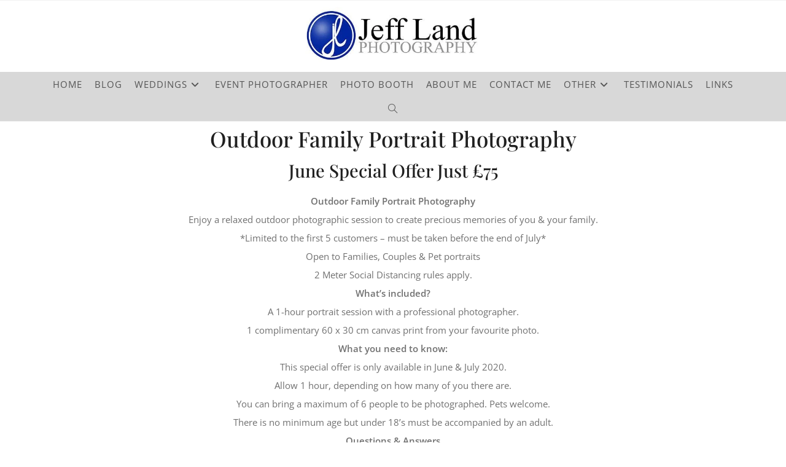

--- FILE ---
content_type: text/html; charset=UTF-8
request_url: https://jefflandphotography.co.uk/outdoor-family-portrait-photography/
body_size: 21014
content:
<!DOCTYPE html>
<html class="html" lang="en-GB" prefix="og: https://ogp.me/ns#">
<head>
	<meta charset="UTF-8">
	<link rel="profile" href="https://gmpg.org/xfn/11">

	<link rel="pingback" href="https://jefflandphotography.co.uk/xmlrpc.php">
<meta name="viewport" content="width=device-width, initial-scale=1">
<!-- Search Engine Optimization by Rank Math PRO - https://rankmath.com/ -->
<title>Fun Outdoor Family Portrait Photography Special Offer 2020</title>
<meta name="description" content="Outdoor Family Portrait Photography June 2020 Special Offer Just £25. Warwickshire Portrait Photographer based in Stratford upon Avon."/>
<meta name="robots" content="follow, index, max-snippet:-1, max-video-preview:-1, max-image-preview:large"/>
<link rel="canonical" href="https://jefflandphotography.co.uk/outdoor-family-portrait-photography/" />
<meta property="og:locale" content="en_GB" />
<meta property="og:type" content="article" />
<meta property="og:title" content="Fun Outdoor Family Portrait Photography Special Offer 2020" />
<meta property="og:description" content="Outdoor Family Portrait Photography June 2020 Special Offer Just £25. Warwickshire Portrait Photographer based in Stratford upon Avon." />
<meta property="og:url" content="https://jefflandphotography.co.uk/outdoor-family-portrait-photography/" />
<meta property="og:site_name" content="Jeff Land Photography" />
<meta property="article:publisher" content="https://www.facebook.com/JeffLandPhotography/" />
<meta property="article:tag" content="Family" />
<meta property="article:tag" content="Family Photo" />
<meta property="article:tag" content="Family Photographer" />
<meta property="article:tag" content="Family Portrait Photographer" />
<meta property="article:tag" content="outdoor" />
<meta property="article:tag" content="Outdoor Family Portrait Photography" />
<meta property="article:tag" content="Photographer" />
<meta property="article:tag" content="Portrait" />
<meta property="article:tag" content="Special Offer" />
<meta property="article:tag" content="Stratford upon Avon" />
<meta property="article:tag" content="Stratford-upon-Avon" />
<meta property="article:tag" content="Warwickshire" />
<meta property="article:tag" content="Warwickshire Family Portrait Photographer" />
<meta property="article:tag" content="Warwickshire Photographer" />
<meta property="article:section" content="blog" />
<meta property="og:updated_time" content="2024-02-04T15:26:06+00:00" />
<meta property="og:image" content="https://jefflandphotography.co.uk/wp-content/uploads/2020/06/Family-Photo.jpg" />
<meta property="og:image:secure_url" content="https://jefflandphotography.co.uk/wp-content/uploads/2020/06/Family-Photo.jpg" />
<meta property="og:image:width" content="1400" />
<meta property="og:image:height" content="1400" />
<meta property="og:image:alt" content="Outdoor Family Portrait Photography" />
<meta property="og:image:type" content="image/jpeg" />
<meta property="article:published_time" content="2020-06-12T14:02:45+01:00" />
<meta property="article:modified_time" content="2024-02-04T15:26:06+00:00" />
<meta name="twitter:card" content="summary_large_image" />
<meta name="twitter:title" content="Fun Outdoor Family Portrait Photography Special Offer 2020" />
<meta name="twitter:description" content="Outdoor Family Portrait Photography June 2020 Special Offer Just £25. Warwickshire Portrait Photographer based in Stratford upon Avon." />
<meta name="twitter:site" content="@JeffLandPhoto" />
<meta name="twitter:creator" content="@JeffLandPhoto" />
<meta name="twitter:image" content="https://jefflandphotography.co.uk/wp-content/uploads/2020/06/Family-Photo.jpg" />
<meta name="twitter:label1" content="Written by" />
<meta name="twitter:data1" content="Jeff Land" />
<meta name="twitter:label2" content="Time to read" />
<meta name="twitter:data2" content="1 minute" />
<!-- /Rank Math WordPress SEO plugin -->

<link rel='dns-prefetch' href='//www.googletagmanager.com' />
<link rel='dns-prefetch' href='//fonts.googleapis.com' />
<link rel="alternate" type="application/rss+xml" title="Jeff Land Photography &raquo; Feed" href="https://jefflandphotography.co.uk/feed/" />
<link rel="alternate" type="application/rss+xml" title="Jeff Land Photography &raquo; Comments Feed" href="https://jefflandphotography.co.uk/comments/feed/" />
<link rel="alternate" type="application/rss+xml" title="Jeff Land Photography &raquo; Outdoor Family Portrait Photography 2020 Comments Feed" href="https://jefflandphotography.co.uk/outdoor-family-portrait-photography/feed/" />
<link rel="alternate" title="oEmbed (JSON)" type="application/json+oembed" href="https://jefflandphotography.co.uk/wp-json/oembed/1.0/embed?url=https%3A%2F%2Fjefflandphotography.co.uk%2Foutdoor-family-portrait-photography%2F" />
<link rel="alternate" title="oEmbed (XML)" type="text/xml+oembed" href="https://jefflandphotography.co.uk/wp-json/oembed/1.0/embed?url=https%3A%2F%2Fjefflandphotography.co.uk%2Foutdoor-family-portrait-photography%2F&#038;format=xml" />
<style id='wp-img-auto-sizes-contain-inline-css'>
img:is([sizes=auto i],[sizes^="auto," i]){contain-intrinsic-size:3000px 1500px}
/*# sourceURL=wp-img-auto-sizes-contain-inline-css */
</style>
<style id='wp-emoji-styles-inline-css'>

	img.wp-smiley, img.emoji {
		display: inline !important;
		border: none !important;
		box-shadow: none !important;
		height: 1em !important;
		width: 1em !important;
		margin: 0 0.07em !important;
		vertical-align: -0.1em !important;
		background: none !important;
		padding: 0 !important;
	}
/*# sourceURL=wp-emoji-styles-inline-css */
</style>
<style id='classic-theme-styles-inline-css'>
/*! This file is auto-generated */
.wp-block-button__link{color:#fff;background-color:#32373c;border-radius:9999px;box-shadow:none;text-decoration:none;padding:calc(.667em + 2px) calc(1.333em + 2px);font-size:1.125em}.wp-block-file__button{background:#32373c;color:#fff;text-decoration:none}
/*# sourceURL=/wp-includes/css/classic-themes.min.css */
</style>
<style id='global-styles-inline-css'>
:root{--wp--preset--aspect-ratio--square: 1;--wp--preset--aspect-ratio--4-3: 4/3;--wp--preset--aspect-ratio--3-4: 3/4;--wp--preset--aspect-ratio--3-2: 3/2;--wp--preset--aspect-ratio--2-3: 2/3;--wp--preset--aspect-ratio--16-9: 16/9;--wp--preset--aspect-ratio--9-16: 9/16;--wp--preset--color--black: #000000;--wp--preset--color--cyan-bluish-gray: #abb8c3;--wp--preset--color--white: #ffffff;--wp--preset--color--pale-pink: #f78da7;--wp--preset--color--vivid-red: #cf2e2e;--wp--preset--color--luminous-vivid-orange: #ff6900;--wp--preset--color--luminous-vivid-amber: #fcb900;--wp--preset--color--light-green-cyan: #7bdcb5;--wp--preset--color--vivid-green-cyan: #00d084;--wp--preset--color--pale-cyan-blue: #8ed1fc;--wp--preset--color--vivid-cyan-blue: #0693e3;--wp--preset--color--vivid-purple: #9b51e0;--wp--preset--gradient--vivid-cyan-blue-to-vivid-purple: linear-gradient(135deg,rgb(6,147,227) 0%,rgb(155,81,224) 100%);--wp--preset--gradient--light-green-cyan-to-vivid-green-cyan: linear-gradient(135deg,rgb(122,220,180) 0%,rgb(0,208,130) 100%);--wp--preset--gradient--luminous-vivid-amber-to-luminous-vivid-orange: linear-gradient(135deg,rgb(252,185,0) 0%,rgb(255,105,0) 100%);--wp--preset--gradient--luminous-vivid-orange-to-vivid-red: linear-gradient(135deg,rgb(255,105,0) 0%,rgb(207,46,46) 100%);--wp--preset--gradient--very-light-gray-to-cyan-bluish-gray: linear-gradient(135deg,rgb(238,238,238) 0%,rgb(169,184,195) 100%);--wp--preset--gradient--cool-to-warm-spectrum: linear-gradient(135deg,rgb(74,234,220) 0%,rgb(151,120,209) 20%,rgb(207,42,186) 40%,rgb(238,44,130) 60%,rgb(251,105,98) 80%,rgb(254,248,76) 100%);--wp--preset--gradient--blush-light-purple: linear-gradient(135deg,rgb(255,206,236) 0%,rgb(152,150,240) 100%);--wp--preset--gradient--blush-bordeaux: linear-gradient(135deg,rgb(254,205,165) 0%,rgb(254,45,45) 50%,rgb(107,0,62) 100%);--wp--preset--gradient--luminous-dusk: linear-gradient(135deg,rgb(255,203,112) 0%,rgb(199,81,192) 50%,rgb(65,88,208) 100%);--wp--preset--gradient--pale-ocean: linear-gradient(135deg,rgb(255,245,203) 0%,rgb(182,227,212) 50%,rgb(51,167,181) 100%);--wp--preset--gradient--electric-grass: linear-gradient(135deg,rgb(202,248,128) 0%,rgb(113,206,126) 100%);--wp--preset--gradient--midnight: linear-gradient(135deg,rgb(2,3,129) 0%,rgb(40,116,252) 100%);--wp--preset--font-size--small: 13px;--wp--preset--font-size--medium: 20px;--wp--preset--font-size--large: 36px;--wp--preset--font-size--x-large: 42px;--wp--preset--spacing--20: 0.44rem;--wp--preset--spacing--30: 0.67rem;--wp--preset--spacing--40: 1rem;--wp--preset--spacing--50: 1.5rem;--wp--preset--spacing--60: 2.25rem;--wp--preset--spacing--70: 3.38rem;--wp--preset--spacing--80: 5.06rem;--wp--preset--shadow--natural: 6px 6px 9px rgba(0, 0, 0, 0.2);--wp--preset--shadow--deep: 12px 12px 50px rgba(0, 0, 0, 0.4);--wp--preset--shadow--sharp: 6px 6px 0px rgba(0, 0, 0, 0.2);--wp--preset--shadow--outlined: 6px 6px 0px -3px rgb(255, 255, 255), 6px 6px rgb(0, 0, 0);--wp--preset--shadow--crisp: 6px 6px 0px rgb(0, 0, 0);}:where(.is-layout-flex){gap: 0.5em;}:where(.is-layout-grid){gap: 0.5em;}body .is-layout-flex{display: flex;}.is-layout-flex{flex-wrap: wrap;align-items: center;}.is-layout-flex > :is(*, div){margin: 0;}body .is-layout-grid{display: grid;}.is-layout-grid > :is(*, div){margin: 0;}:where(.wp-block-columns.is-layout-flex){gap: 2em;}:where(.wp-block-columns.is-layout-grid){gap: 2em;}:where(.wp-block-post-template.is-layout-flex){gap: 1.25em;}:where(.wp-block-post-template.is-layout-grid){gap: 1.25em;}.has-black-color{color: var(--wp--preset--color--black) !important;}.has-cyan-bluish-gray-color{color: var(--wp--preset--color--cyan-bluish-gray) !important;}.has-white-color{color: var(--wp--preset--color--white) !important;}.has-pale-pink-color{color: var(--wp--preset--color--pale-pink) !important;}.has-vivid-red-color{color: var(--wp--preset--color--vivid-red) !important;}.has-luminous-vivid-orange-color{color: var(--wp--preset--color--luminous-vivid-orange) !important;}.has-luminous-vivid-amber-color{color: var(--wp--preset--color--luminous-vivid-amber) !important;}.has-light-green-cyan-color{color: var(--wp--preset--color--light-green-cyan) !important;}.has-vivid-green-cyan-color{color: var(--wp--preset--color--vivid-green-cyan) !important;}.has-pale-cyan-blue-color{color: var(--wp--preset--color--pale-cyan-blue) !important;}.has-vivid-cyan-blue-color{color: var(--wp--preset--color--vivid-cyan-blue) !important;}.has-vivid-purple-color{color: var(--wp--preset--color--vivid-purple) !important;}.has-black-background-color{background-color: var(--wp--preset--color--black) !important;}.has-cyan-bluish-gray-background-color{background-color: var(--wp--preset--color--cyan-bluish-gray) !important;}.has-white-background-color{background-color: var(--wp--preset--color--white) !important;}.has-pale-pink-background-color{background-color: var(--wp--preset--color--pale-pink) !important;}.has-vivid-red-background-color{background-color: var(--wp--preset--color--vivid-red) !important;}.has-luminous-vivid-orange-background-color{background-color: var(--wp--preset--color--luminous-vivid-orange) !important;}.has-luminous-vivid-amber-background-color{background-color: var(--wp--preset--color--luminous-vivid-amber) !important;}.has-light-green-cyan-background-color{background-color: var(--wp--preset--color--light-green-cyan) !important;}.has-vivid-green-cyan-background-color{background-color: var(--wp--preset--color--vivid-green-cyan) !important;}.has-pale-cyan-blue-background-color{background-color: var(--wp--preset--color--pale-cyan-blue) !important;}.has-vivid-cyan-blue-background-color{background-color: var(--wp--preset--color--vivid-cyan-blue) !important;}.has-vivid-purple-background-color{background-color: var(--wp--preset--color--vivid-purple) !important;}.has-black-border-color{border-color: var(--wp--preset--color--black) !important;}.has-cyan-bluish-gray-border-color{border-color: var(--wp--preset--color--cyan-bluish-gray) !important;}.has-white-border-color{border-color: var(--wp--preset--color--white) !important;}.has-pale-pink-border-color{border-color: var(--wp--preset--color--pale-pink) !important;}.has-vivid-red-border-color{border-color: var(--wp--preset--color--vivid-red) !important;}.has-luminous-vivid-orange-border-color{border-color: var(--wp--preset--color--luminous-vivid-orange) !important;}.has-luminous-vivid-amber-border-color{border-color: var(--wp--preset--color--luminous-vivid-amber) !important;}.has-light-green-cyan-border-color{border-color: var(--wp--preset--color--light-green-cyan) !important;}.has-vivid-green-cyan-border-color{border-color: var(--wp--preset--color--vivid-green-cyan) !important;}.has-pale-cyan-blue-border-color{border-color: var(--wp--preset--color--pale-cyan-blue) !important;}.has-vivid-cyan-blue-border-color{border-color: var(--wp--preset--color--vivid-cyan-blue) !important;}.has-vivid-purple-border-color{border-color: var(--wp--preset--color--vivid-purple) !important;}.has-vivid-cyan-blue-to-vivid-purple-gradient-background{background: var(--wp--preset--gradient--vivid-cyan-blue-to-vivid-purple) !important;}.has-light-green-cyan-to-vivid-green-cyan-gradient-background{background: var(--wp--preset--gradient--light-green-cyan-to-vivid-green-cyan) !important;}.has-luminous-vivid-amber-to-luminous-vivid-orange-gradient-background{background: var(--wp--preset--gradient--luminous-vivid-amber-to-luminous-vivid-orange) !important;}.has-luminous-vivid-orange-to-vivid-red-gradient-background{background: var(--wp--preset--gradient--luminous-vivid-orange-to-vivid-red) !important;}.has-very-light-gray-to-cyan-bluish-gray-gradient-background{background: var(--wp--preset--gradient--very-light-gray-to-cyan-bluish-gray) !important;}.has-cool-to-warm-spectrum-gradient-background{background: var(--wp--preset--gradient--cool-to-warm-spectrum) !important;}.has-blush-light-purple-gradient-background{background: var(--wp--preset--gradient--blush-light-purple) !important;}.has-blush-bordeaux-gradient-background{background: var(--wp--preset--gradient--blush-bordeaux) !important;}.has-luminous-dusk-gradient-background{background: var(--wp--preset--gradient--luminous-dusk) !important;}.has-pale-ocean-gradient-background{background: var(--wp--preset--gradient--pale-ocean) !important;}.has-electric-grass-gradient-background{background: var(--wp--preset--gradient--electric-grass) !important;}.has-midnight-gradient-background{background: var(--wp--preset--gradient--midnight) !important;}.has-small-font-size{font-size: var(--wp--preset--font-size--small) !important;}.has-medium-font-size{font-size: var(--wp--preset--font-size--medium) !important;}.has-large-font-size{font-size: var(--wp--preset--font-size--large) !important;}.has-x-large-font-size{font-size: var(--wp--preset--font-size--x-large) !important;}
:where(.wp-block-post-template.is-layout-flex){gap: 1.25em;}:where(.wp-block-post-template.is-layout-grid){gap: 1.25em;}
:where(.wp-block-term-template.is-layout-flex){gap: 1.25em;}:where(.wp-block-term-template.is-layout-grid){gap: 1.25em;}
:where(.wp-block-columns.is-layout-flex){gap: 2em;}:where(.wp-block-columns.is-layout-grid){gap: 2em;}
:root :where(.wp-block-pullquote){font-size: 1.5em;line-height: 1.6;}
/*# sourceURL=global-styles-inline-css */
</style>
<link rel='stylesheet' id='font-awesome-css' href='https://jefflandphotography.co.uk/wp-content/themes/oceanwp/assets/fonts/fontawesome/css/all.min.css?ver=6.7.2' media='all' />
<link rel='stylesheet' id='simple-line-icons-css' href='https://jefflandphotography.co.uk/wp-content/themes/oceanwp/assets/css/third/simple-line-icons.min.css?ver=2.4.0' media='all' />
<link rel='stylesheet' id='oceanwp-style-css' href='https://jefflandphotography.co.uk/wp-content/themes/oceanwp/assets/css/style.min.css?ver=4.1.4' media='all' />
<style id='oceanwp-style-inline-css'>
div.wpforms-container-full .wpforms-form input[type=submit]:hover,
			div.wpforms-container-full .wpforms-form input[type=submit]:focus,
			div.wpforms-container-full .wpforms-form input[type=submit]:active,
			div.wpforms-container-full .wpforms-form button[type=submit]:hover,
			div.wpforms-container-full .wpforms-form button[type=submit]:focus,
			div.wpforms-container-full .wpforms-form button[type=submit]:active,
			div.wpforms-container-full .wpforms-form .wpforms-page-button:hover,
			div.wpforms-container-full .wpforms-form .wpforms-page-button:active,
			div.wpforms-container-full .wpforms-form .wpforms-page-button:focus {
				border: none;
			}
/*# sourceURL=oceanwp-style-inline-css */
</style>
<link rel='stylesheet' id='oceanwp-google-font-playfair-display-css' href='//fonts.googleapis.com/css?family=Playfair+Display%3A100%2C200%2C300%2C400%2C500%2C600%2C700%2C800%2C900%2C100i%2C200i%2C300i%2C400i%2C500i%2C600i%2C700i%2C800i%2C900i&#038;subset=latin&#038;display=swap&#038;ver=6.9' media='all' />
<link rel='stylesheet' id='dashicons-css' href='https://jefflandphotography.co.uk/wp-includes/css/dashicons.min.css?ver=6.9' media='all' />
<link rel='stylesheet' id='elementor-frontend-css' href='https://jefflandphotography.co.uk/wp-content/plugins/elementor/assets/css/frontend.min.css?ver=3.34.2' media='all' />
<link rel='stylesheet' id='elementor-post-9500-css' href='https://jefflandphotography.co.uk/wp-content/uploads/elementor/css/post-9500.css?ver=1769048480' media='all' />
<link rel='stylesheet' id='widget-heading-css' href='https://jefflandphotography.co.uk/wp-content/plugins/elementor/assets/css/widget-heading.min.css?ver=3.34.2' media='all' />
<link rel='stylesheet' id='widget-image-css' href='https://jefflandphotography.co.uk/wp-content/plugins/elementor/assets/css/widget-image.min.css?ver=3.34.2' media='all' />
<link rel='stylesheet' id='elementor-post-12633-css' href='https://jefflandphotography.co.uk/wp-content/uploads/elementor/css/post-12633.css?ver=1769066322' media='all' />
<link rel='stylesheet' id='eael-general-css' href='https://jefflandphotography.co.uk/wp-content/plugins/essential-addons-for-elementor-lite/assets/front-end/css/view/general.min.css?ver=6.5.8' media='all' />
<link rel='stylesheet' id='elementor-gf-local-playfairdisplay-css' href='https://jefflandphotography.co.uk/wp-content/uploads/elementor/google-fonts/css/playfairdisplay.css?ver=1742228951' media='all' />
<link rel='stylesheet' id='elementor-gf-local-opensans-css' href='https://jefflandphotography.co.uk/wp-content/uploads/elementor/google-fonts/css/opensans.css?ver=1742228982' media='all' />
<script src="https://jefflandphotography.co.uk/wp-includes/js/jquery/jquery.min.js?ver=3.7.1" id="jquery-core-js"></script>
<script src="https://jefflandphotography.co.uk/wp-includes/js/jquery/jquery-migrate.min.js?ver=3.4.1" id="jquery-migrate-js"></script>

<!-- Google tag (gtag.js) snippet added by Site Kit -->
<!-- Google Analytics snippet added by Site Kit -->
<script src="https://www.googletagmanager.com/gtag/js?id=GT-M63DH3D" id="google_gtagjs-js" async></script>
<script id="google_gtagjs-js-after">
window.dataLayer = window.dataLayer || [];function gtag(){dataLayer.push(arguments);}
gtag("set","linker",{"domains":["jefflandphotography.co.uk"]});
gtag("js", new Date());
gtag("set", "developer_id.dZTNiMT", true);
gtag("config", "GT-M63DH3D");
//# sourceURL=google_gtagjs-js-after
</script>
<link rel="https://api.w.org/" href="https://jefflandphotography.co.uk/wp-json/" /><link rel="alternate" title="JSON" type="application/json" href="https://jefflandphotography.co.uk/wp-json/wp/v2/posts/12633" /><link rel="EditURI" type="application/rsd+xml" title="RSD" href="https://jefflandphotography.co.uk/xmlrpc.php?rsd" />
<meta name="generator" content="WordPress 6.9" />
<link rel='shortlink' href='https://jefflandphotography.co.uk/?p=12633' />
<style id="essential-blocks-global-styles">
            :root {
                --eb-global-primary-color: #101828;
--eb-global-secondary-color: #475467;
--eb-global-tertiary-color: #98A2B3;
--eb-global-text-color: #475467;
--eb-global-heading-color: #1D2939;
--eb-global-link-color: #444CE7;
--eb-global-background-color: #F9FAFB;
--eb-global-button-text-color: #FFFFFF;
--eb-global-button-background-color: #101828;
--eb-gradient-primary-color: linear-gradient(90deg, hsla(259, 84%, 78%, 1) 0%, hsla(206, 67%, 75%, 1) 100%);
--eb-gradient-secondary-color: linear-gradient(90deg, hsla(18, 76%, 85%, 1) 0%, hsla(203, 69%, 84%, 1) 100%);
--eb-gradient-tertiary-color: linear-gradient(90deg, hsla(248, 21%, 15%, 1) 0%, hsla(250, 14%, 61%, 1) 100%);
--eb-gradient-background-color: linear-gradient(90deg, rgb(250, 250, 250) 0%, rgb(233, 233, 233) 49%, rgb(244, 243, 243) 100%);

                --eb-tablet-breakpoint: 1024px;
--eb-mobile-breakpoint: 767px;

            }
            
            
        </style><meta name="generator" content="Site Kit by Google 1.170.0" /><meta name="generator" content="Elementor 3.34.2; features: e_font_icon_svg, additional_custom_breakpoints; settings: css_print_method-external, google_font-enabled, font_display-auto">

<!-- Schema & Structured Data For WP v1.54.2 - -->
<script type="application/ld+json" class="saswp-schema-markup-output">
[{"@context":"https:\/\/schema.org\/","@graph":[{"@context":"https:\/\/schema.org\/","@type":"SiteNavigationElement","@id":"https:\/\/jefflandphotography.co.uk\/#home","name":"Home","url":"https:\/\/jefflandphotography.co.uk\/"},{"@context":"https:\/\/schema.org\/","@type":"SiteNavigationElement","@id":"https:\/\/jefflandphotography.co.uk\/#blog","name":"Blog","url":"https:\/\/jefflandphotography.co.uk\/blog\/"},{"@context":"https:\/\/schema.org\/","@type":"SiteNavigationElement","@id":"https:\/\/jefflandphotography.co.uk\/#wedding-photography-faqs","name":"Wedding Photography FAQ\u2019s","url":"https:\/\/jefflandphotography.co.uk\/wedding-photography-faq\/"},{"@context":"https:\/\/schema.org\/","@type":"SiteNavigationElement","@id":"https:\/\/jefflandphotography.co.uk\/#wedding-prices","name":"Wedding Prices","url":"https:\/\/jefflandphotography.co.uk\/prices\/"},{"@context":"https:\/\/schema.org\/","@type":"SiteNavigationElement","@id":"https:\/\/jefflandphotography.co.uk\/#wedding-albums","name":"Wedding Albums","url":"https:\/\/jefflandphotography.co.uk\/wedding-albums\/"},{"@context":"https:\/\/schema.org\/","@type":"SiteNavigationElement","@id":"https:\/\/jefflandphotography.co.uk\/#wedding-and-event-venues","name":"Wedding and Event Venues","url":"https:\/\/jefflandphotography.co.uk\/wedding-and-event-venues\/"},{"@context":"https:\/\/schema.org\/","@type":"SiteNavigationElement","@id":"https:\/\/jefflandphotography.co.uk\/#wedding-photography-portfolio","name":"Wedding Photography Portfolio","url":"https:\/\/jefflandphotography.co.uk\/wedding-photography-portfolio\/"},{"@context":"https:\/\/schema.org\/","@type":"SiteNavigationElement","@id":"https:\/\/jefflandphotography.co.uk\/#stratford-upon-avon-wedding-photographer","name":"Stratford upon Avon Wedding Photographer","url":"https:\/\/jefflandphotography.co.uk\/stratford-upon-avon-wedding-photographer\/"},{"@context":"https:\/\/schema.org\/","@type":"SiteNavigationElement","@id":"https:\/\/jefflandphotography.co.uk\/#warwickshire-wedding-photographer","name":"Warwickshire Wedding Photographer","url":"https:\/\/jefflandphotography.co.uk\/warwickshire-wedding-photographer\/"},{"@context":"https:\/\/schema.org\/","@type":"SiteNavigationElement","@id":"https:\/\/jefflandphotography.co.uk\/#pre-wedding-shoot","name":"Pre-Wedding Shoot","url":"https:\/\/jefflandphotography.co.uk\/pre-wedding-shoot\/"},{"@context":"https:\/\/schema.org\/","@type":"SiteNavigationElement","@id":"https:\/\/jefflandphotography.co.uk\/#alveston-manor-photo-gallery","name":"Alveston Manor Photo Gallery","url":"https:\/\/jefflandphotography.co.uk\/alveston-manor-photo-gallery\/"},{"@context":"https:\/\/schema.org\/","@type":"SiteNavigationElement","@id":"https:\/\/jefflandphotography.co.uk\/#billesley-manor-photo-gallery","name":"Billesley Manor Photo Gallery","url":"https:\/\/jefflandphotography.co.uk\/billesley-manor-photo-gallery\/"},{"@context":"https:\/\/schema.org\/","@type":"SiteNavigationElement","@id":"https:\/\/jefflandphotography.co.uk\/#ettington-park-photo-gallery","name":"Ettington Park Photo Gallery","url":"https:\/\/jefflandphotography.co.uk\/ettington-park-photo-gallery\/"},{"@context":"https:\/\/schema.org\/","@type":"SiteNavigationElement","@id":"https:\/\/jefflandphotography.co.uk\/#walton-hall-photo-gallery","name":"Walton Hall Photo Gallery","url":"https:\/\/jefflandphotography.co.uk\/walton-hall-photo-gallery\/"},{"@context":"https:\/\/schema.org\/","@type":"SiteNavigationElement","@id":"https:\/\/jefflandphotography.co.uk\/#welcombe-hotel-photo-gallery","name":"Welcombe Hotel Photo Gallery","url":"https:\/\/jefflandphotography.co.uk\/welcombe-hotel-photo-gallery\/"},{"@context":"https:\/\/schema.org\/","@type":"SiteNavigationElement","@id":"https:\/\/jefflandphotography.co.uk\/#wootton-park-photo-gallery","name":"Wootton Park Photo Gallery","url":"https:\/\/jefflandphotography.co.uk\/wootton-park-photo-gallery\/"},{"@context":"https:\/\/schema.org\/","@type":"SiteNavigationElement","@id":"https:\/\/jefflandphotography.co.uk\/#event-photographer","name":"Event Photographer","url":"https:\/\/jefflandphotography.co.uk\/event-photographer\/"},{"@context":"https:\/\/schema.org\/","@type":"SiteNavigationElement","@id":"https:\/\/jefflandphotography.co.uk\/#photo-booth","name":"Photo Booth","url":"https:\/\/jefflandphotography.co.uk\/photo-booth\/"},{"@context":"https:\/\/schema.org\/","@type":"SiteNavigationElement","@id":"https:\/\/jefflandphotography.co.uk\/#about-me","name":"About Me","url":"https:\/\/jefflandphotography.co.uk\/about-me\/"},{"@context":"https:\/\/schema.org\/","@type":"SiteNavigationElement","@id":"https:\/\/jefflandphotography.co.uk\/#contact-me","name":"Contact Me","url":"https:\/\/jefflandphotography.co.uk\/contact-me\/"},{"@context":"https:\/\/schema.org\/","@type":"SiteNavigationElement","@id":"https:\/\/jefflandphotography.co.uk\/#client-galleries","name":"Client Galleries","url":"https:\/\/www.photowarwickshire.co.uk\/"},{"@context":"https:\/\/schema.org\/","@type":"SiteNavigationElement","@id":"https:\/\/jefflandphotography.co.uk\/#business-portrait-photographer","name":"Business Portrait Photographer","url":"https:\/\/jefflandphotography.co.uk\/business-portrait-photographer\/"},{"@context":"https:\/\/schema.org\/","@type":"SiteNavigationElement","@id":"https:\/\/jefflandphotography.co.uk\/#family-portrait-photographer","name":"Family Portrait Photographer","url":"https:\/\/jefflandphotography.co.uk\/family-portrait-photographer\/"},{"@context":"https:\/\/schema.org\/","@type":"SiteNavigationElement","@id":"https:\/\/jefflandphotography.co.uk\/#portrait-gallery","name":"Portrait Gallery","url":"https:\/\/jefflandphotography.co.uk\/portrait-gallery\/"},{"@context":"https:\/\/schema.org\/","@type":"SiteNavigationElement","@id":"https:\/\/jefflandphotography.co.uk\/#product-photographer-stratford-upon-avon","name":"Product Photographer Stratford upon Avon","url":"https:\/\/jefflandphotography.co.uk\/product-photographer\/"},{"@context":"https:\/\/schema.org\/","@type":"SiteNavigationElement","@id":"https:\/\/jefflandphotography.co.uk\/#dog-portrait-photographer","name":"Dog Portrait Photographer","url":"https:\/\/jefflandphotography.co.uk\/dog-portrait-photographer\/"},{"@context":"https:\/\/schema.org\/","@type":"SiteNavigationElement","@id":"https:\/\/jefflandphotography.co.uk\/#classic-car-photographer-stratford-upon-avon","name":"Classic Car Photographer Stratford upon Avon","url":"https:\/\/jefflandphotography.co.uk\/classic-car-photographer\/"},{"@context":"https:\/\/schema.org\/","@type":"SiteNavigationElement","@id":"https:\/\/jefflandphotography.co.uk\/#terms-and-conditions","name":"Terms and Conditions","url":"https:\/\/jefflandphotography.co.uk\/terms-and-conditions\/"},{"@context":"https:\/\/schema.org\/","@type":"SiteNavigationElement","@id":"https:\/\/jefflandphotography.co.uk\/#privacy-policy","name":"Privacy Policy","url":"https:\/\/jefflandphotography.co.uk\/privacy-policy\/"},{"@context":"https:\/\/schema.org\/","@type":"SiteNavigationElement","@id":"https:\/\/jefflandphotography.co.uk\/#testimonials","name":"Testimonials","url":"https:\/\/jefflandphotography.co.uk\/testimonials\/"},{"@context":"https:\/\/schema.org\/","@type":"SiteNavigationElement","@id":"https:\/\/jefflandphotography.co.uk\/#links","name":"Links","url":"https:\/\/jefflandphotography.co.uk\/links-wedding-suppliers\/"}]},

{"@context":"https:\/\/schema.org\/","@type":"BreadcrumbList","@id":"https:\/\/jefflandphotography.co.uk\/outdoor-family-portrait-photography\/#breadcrumb","itemListElement":[{"@type":"ListItem","position":1,"item":{"@id":"https:\/\/jefflandphotography.co.uk","name":"Jeff Land Photography"}},{"@type":"ListItem","position":2,"item":{"@id":"https:\/\/jefflandphotography.co.uk\/category\/blog\/","name":"blog"}},{"@type":"ListItem","position":3,"item":{"@id":"https:\/\/jefflandphotography.co.uk\/outdoor-family-portrait-photography\/","name":"Fun Outdoor Family Portrait Photography Special Offer 2020"}}]}]
</script>

			<style>
				.e-con.e-parent:nth-of-type(n+4):not(.e-lazyloaded):not(.e-no-lazyload),
				.e-con.e-parent:nth-of-type(n+4):not(.e-lazyloaded):not(.e-no-lazyload) * {
					background-image: none !important;
				}
				@media screen and (max-height: 1024px) {
					.e-con.e-parent:nth-of-type(n+3):not(.e-lazyloaded):not(.e-no-lazyload),
					.e-con.e-parent:nth-of-type(n+3):not(.e-lazyloaded):not(.e-no-lazyload) * {
						background-image: none !important;
					}
				}
				@media screen and (max-height: 640px) {
					.e-con.e-parent:nth-of-type(n+2):not(.e-lazyloaded):not(.e-no-lazyload),
					.e-con.e-parent:nth-of-type(n+2):not(.e-lazyloaded):not(.e-no-lazyload) * {
						background-image: none !important;
					}
				}
			</style>
			<link rel="icon" href="https://jefflandphotography.co.uk/wp-content/uploads/2016/01/cropped-512px-1-32x32.jpg" sizes="32x32" />
<link rel="icon" href="https://jefflandphotography.co.uk/wp-content/uploads/2016/01/cropped-512px-1-192x192.jpg" sizes="192x192" />
<link rel="apple-touch-icon" href="https://jefflandphotography.co.uk/wp-content/uploads/2016/01/cropped-512px-1-180x180.jpg" />
<meta name="msapplication-TileImage" content="https://jefflandphotography.co.uk/wp-content/uploads/2016/01/cropped-512px-1-270x270.jpg" />
<!-- OceanWP CSS -->
<style type="text/css">
/* Colors */body .theme-button,body input[type="submit"],body button[type="submit"],body button,body .button,body div.wpforms-container-full .wpforms-form input[type=submit],body div.wpforms-container-full .wpforms-form button[type=submit],body div.wpforms-container-full .wpforms-form .wpforms-page-button,.woocommerce-cart .wp-element-button,.woocommerce-checkout .wp-element-button,.wp-block-button__link{border-color:#ffffff}body .theme-button:hover,body input[type="submit"]:hover,body button[type="submit"]:hover,body button:hover,body .button:hover,body div.wpforms-container-full .wpforms-form input[type=submit]:hover,body div.wpforms-container-full .wpforms-form input[type=submit]:active,body div.wpforms-container-full .wpforms-form button[type=submit]:hover,body div.wpforms-container-full .wpforms-form button[type=submit]:active,body div.wpforms-container-full .wpforms-form .wpforms-page-button:hover,body div.wpforms-container-full .wpforms-form .wpforms-page-button:active,.woocommerce-cart .wp-element-button:hover,.woocommerce-checkout .wp-element-button:hover,.wp-block-button__link:hover{border-color:#ffffff}/* OceanWP Style Settings CSS */.theme-button,input[type="submit"],button[type="submit"],button,.button,body div.wpforms-container-full .wpforms-form input[type=submit],body div.wpforms-container-full .wpforms-form button[type=submit],body div.wpforms-container-full .wpforms-form .wpforms-page-button{border-style:solid}.theme-button,input[type="submit"],button[type="submit"],button,.button,body div.wpforms-container-full .wpforms-form input[type=submit],body div.wpforms-container-full .wpforms-form button[type=submit],body div.wpforms-container-full .wpforms-form .wpforms-page-button{border-width:1px}form input[type="text"],form input[type="password"],form input[type="email"],form input[type="url"],form input[type="date"],form input[type="month"],form input[type="time"],form input[type="datetime"],form input[type="datetime-local"],form input[type="week"],form input[type="number"],form input[type="search"],form input[type="tel"],form input[type="color"],form select,form textarea,.woocommerce .woocommerce-checkout .select2-container--default .select2-selection--single{border-style:solid}body div.wpforms-container-full .wpforms-form input[type=date],body div.wpforms-container-full .wpforms-form input[type=datetime],body div.wpforms-container-full .wpforms-form input[type=datetime-local],body div.wpforms-container-full .wpforms-form input[type=email],body div.wpforms-container-full .wpforms-form input[type=month],body div.wpforms-container-full .wpforms-form input[type=number],body div.wpforms-container-full .wpforms-form input[type=password],body div.wpforms-container-full .wpforms-form input[type=range],body div.wpforms-container-full .wpforms-form input[type=search],body div.wpforms-container-full .wpforms-form input[type=tel],body div.wpforms-container-full .wpforms-form input[type=text],body div.wpforms-container-full .wpforms-form input[type=time],body div.wpforms-container-full .wpforms-form input[type=url],body div.wpforms-container-full .wpforms-form input[type=week],body div.wpforms-container-full .wpforms-form select,body div.wpforms-container-full .wpforms-form textarea{border-style:solid}form input[type="text"],form input[type="password"],form input[type="email"],form input[type="url"],form input[type="date"],form input[type="month"],form input[type="time"],form input[type="datetime"],form input[type="datetime-local"],form input[type="week"],form input[type="number"],form input[type="search"],form input[type="tel"],form input[type="color"],form select,form textarea{border-radius:3px}body div.wpforms-container-full .wpforms-form input[type=date],body div.wpforms-container-full .wpforms-form input[type=datetime],body div.wpforms-container-full .wpforms-form input[type=datetime-local],body div.wpforms-container-full .wpforms-form input[type=email],body div.wpforms-container-full .wpforms-form input[type=month],body div.wpforms-container-full .wpforms-form input[type=number],body div.wpforms-container-full .wpforms-form input[type=password],body div.wpforms-container-full .wpforms-form input[type=range],body div.wpforms-container-full .wpforms-form input[type=search],body div.wpforms-container-full .wpforms-form input[type=tel],body div.wpforms-container-full .wpforms-form input[type=text],body div.wpforms-container-full .wpforms-form input[type=time],body div.wpforms-container-full .wpforms-form input[type=url],body div.wpforms-container-full .wpforms-form input[type=week],body div.wpforms-container-full .wpforms-form select,body div.wpforms-container-full .wpforms-form textarea{border-radius:3px}#main #content-wrap,.separate-layout #main #content-wrap{padding-top:0;padding-bottom:0}.page-header,.has-transparent-header .page-header{padding:0}/* Header */#site-header.medium-header .top-header-wrap{padding:10px 0 15px 0}#site-header.medium-header #site-navigation-wrap .dropdown-menu >li >a,#site-header.medium-header .oceanwp-mobile-menu-icon a{line-height:40px}#site-header.medium-header #site-navigation-wrap .dropdown-menu >li >a{padding:0 10px 0 10px}#site-header.medium-header #site-navigation-wrap,#site-header.medium-header .oceanwp-mobile-menu-icon,.is-sticky #site-header.medium-header.is-transparent #site-navigation-wrap,.is-sticky #site-header.medium-header.is-transparent .oceanwp-mobile-menu-icon,#site-header.medium-header.is-transparent .is-sticky #site-navigation-wrap,#site-header.medium-header.is-transparent .is-sticky .oceanwp-mobile-menu-icon{background-color:#d8d8d8}#site-header.has-header-media .overlay-header-media{background-color:rgba(0,0,0,0.5)}#site-logo #site-logo-inner a img,#site-header.center-header #site-navigation-wrap .middle-site-logo a img{max-width:300px}@media (max-width:480px){#site-logo #site-logo-inner a img,#site-header.center-header #site-navigation-wrap .middle-site-logo a img{max-width:284px}}#site-navigation-wrap .dropdown-menu >li >a{padding:0 10px}/* Topbar */#top-bar{padding:0}#top-bar-social li a{font-size:35px}@media (max-width:768px){#top-bar-social li a{font-size:35px}}@media (max-width:480px){#top-bar-social li a{font-size:30px}}#top-bar-social li a{padding:0 10px 0 10px}#top-bar-social li a:hover{color:#1e73be!important}#top-bar-social li a:hover .owp-icon use{stroke:#1e73be!important}/* Blog CSS */.single-post.content-max-width #wrap .thumbnail,.single-post.content-max-width #wrap .wp-block-buttons,.single-post.content-max-width #wrap .wp-block-verse,.single-post.content-max-width #wrap .entry-header,.single-post.content-max-width #wrap ul.meta,.single-post.content-max-width #wrap .entry-content p,.single-post.content-max-width #wrap .entry-content h1,.single-post.content-max-width #wrap .entry-content h2,.single-post.content-max-width #wrap .entry-content h3,.single-post.content-max-width #wrap .entry-content h4,.single-post.content-max-width #wrap .entry-content h5,.single-post.content-max-width #wrap .entry-content h6,.single-post.content-max-width #wrap .wp-block-image,.single-post.content-max-width #wrap .wp-block-gallery,.single-post.content-max-width #wrap .wp-block-video,.single-post.content-max-width #wrap .wp-block-quote,.single-post.content-max-width #wrap .wp-block-text-columns,.single-post.content-max-width #wrap .wp-block-code,.single-post.content-max-width #wrap .entry-content ul,.single-post.content-max-width #wrap .entry-content ol,.single-post.content-max-width #wrap .wp-block-cover-text,.single-post.content-max-width #wrap .wp-block-cover,.single-post.content-max-width #wrap .wp-block-columns,.single-post.content-max-width #wrap .post-tags,.single-post.content-max-width #wrap .comments-area,.single-post.content-max-width #wrap .wp-block-embed,#wrap .wp-block-separator.is-style-wide:not(.size-full){max-width:1200px}.single-post.content-max-width #wrap .wp-block-image.alignleft,.single-post.content-max-width #wrap .wp-block-image.alignright{max-width:600px}.single-post.content-max-width #wrap .wp-block-image.alignleft{margin-left:calc( 50% - 600px)}.single-post.content-max-width #wrap .wp-block-image.alignright{margin-right:calc( 50% - 600px)}.single-post.content-max-width #wrap .wp-block-embed,.single-post.content-max-width #wrap .wp-block-verse{margin-left:auto;margin-right:auto}.ocean-single-post-header ul.meta-item li a:hover{color:#333333}/* Footer Widgets */#footer-widgets{padding:0}/* Typography */body{font-family:'Playfair Display';font-size:15px;line-height:2}@media screen and (max-width:768px){body{line-height:2}}@media screen and (max-width:480px){body{line-height:2}}h1,h2,h3,h4,h5,h6,.theme-heading,.widget-title,.oceanwp-widget-recent-posts-title,.comment-reply-title,.entry-title,.sidebar-box .widget-title{font-family:'Playfair Display';line-height:1.4}h1{font-size:35px;line-height:1.4;font-weight:600;text-transform:capitalize}h2{font-size:30px;line-height:1.4;font-weight:600;text-transform:uppercase}h3{font-size:25px;line-height:1.4;font-weight:600;text-transform:capitalize}h4{font-size:20px;line-height:1.4;font-weight:600}h5{font-size:14px;line-height:1.4}h6{font-size:15px;line-height:1.4}.page-header .page-header-title,.page-header.background-image-page-header .page-header-title{font-size:32px;line-height:1.4}.page-header .page-subheading{font-size:15px;line-height:1.8}.site-breadcrumbs,.site-breadcrumbs a{font-size:14px;line-height:1.4}#top-bar-content,#top-bar-social-alt{font-size:15px;line-height:1.8}#site-logo a.site-logo-text{font-size:24px;line-height:1.8}#site-navigation-wrap .dropdown-menu >li >a,#site-header.full_screen-header .fs-dropdown-menu >li >a,#site-header.top-header #site-navigation-wrap .dropdown-menu >li >a,#site-header.center-header #site-navigation-wrap .dropdown-menu >li >a,#site-header.medium-header #site-navigation-wrap .dropdown-menu >li >a,.oceanwp-mobile-menu-icon a{font-size:15px}.dropdown-menu ul li a.menu-link,#site-header.full_screen-header .fs-dropdown-menu ul.sub-menu li a{font-size:14px;line-height:1.2;letter-spacing:.6px}.sidr-class-dropdown-menu li a,a.sidr-class-toggle-sidr-close,#mobile-dropdown ul li a,body #mobile-fullscreen ul li a{font-size:15px;line-height:1.8}.blog-entry.post .blog-entry-header .entry-title a{font-family:'Playfair Display';font-size:24px;line-height:1.4}.ocean-single-post-header .single-post-title{font-size:34px;line-height:1.4;letter-spacing:.6px}.ocean-single-post-header ul.meta-item li,.ocean-single-post-header ul.meta-item li a{font-size:13px;line-height:1.4;letter-spacing:.6px}.ocean-single-post-header .post-author-name,.ocean-single-post-header .post-author-name a{font-size:14px;line-height:1.4;letter-spacing:.6px}.ocean-single-post-header .post-author-description{font-size:12px;line-height:1.4;letter-spacing:.6px}.single-post .entry-title{font-family:'Playfair Display';line-height:1.4;letter-spacing:.6px}.single-post ul.meta li,.single-post ul.meta li a{font-size:14px;line-height:1.4;letter-spacing:.6px}.sidebar-box .widget-title,.sidebar-box.widget_block .wp-block-heading{font-size:14px;line-height:1;letter-spacing:1px}#footer-widgets .footer-box .widget-title{font-size:14px;line-height:1;letter-spacing:1px}#footer-bottom #copyright{font-size:15px;line-height:1}#footer-bottom #footer-bottom-menu{font-size:14px;line-height:1}.woocommerce-store-notice.demo_store{line-height:2;letter-spacing:1.5px}.demo_store .woocommerce-store-notice__dismiss-link{line-height:2;letter-spacing:1.5px}.woocommerce ul.products li.product li.title h2,.woocommerce ul.products li.product li.title a{font-size:14px;line-height:1.5}.woocommerce ul.products li.product li.category,.woocommerce ul.products li.product li.category a{font-size:12px;line-height:1}.woocommerce ul.products li.product .price{font-size:18px;line-height:1}.woocommerce ul.products li.product .button,.woocommerce ul.products li.product .product-inner .added_to_cart{font-size:12px;line-height:1.5;letter-spacing:1px}.woocommerce ul.products li.owp-woo-cond-notice span,.woocommerce ul.products li.owp-woo-cond-notice a{font-size:16px;line-height:1;letter-spacing:1px;font-weight:600;text-transform:capitalize}.woocommerce div.product .product_title{font-size:24px;line-height:1.4;letter-spacing:.6px}.woocommerce div.product p.price{font-size:36px;line-height:1}.woocommerce .owp-btn-normal .summary form button.button,.woocommerce .owp-btn-big .summary form button.button,.woocommerce .owp-btn-very-big .summary form button.button{font-size:12px;line-height:1.5;letter-spacing:1px;text-transform:uppercase}.woocommerce div.owp-woo-single-cond-notice span,.woocommerce div.owp-woo-single-cond-notice a{font-size:18px;line-height:2;letter-spacing:1.5px;font-weight:600;text-transform:capitalize}
</style></head>

<body class="wp-singular post-template-default single single-post postid-12633 single-format-standard wp-custom-logo wp-embed-responsive wp-theme-oceanwp oceanwp-theme dropdown-mobile medium-header-style default-breakpoint content-full-width content-max-width post-in-category-blog has-topbar page-header-disabled has-breadcrumbs has-blog-grid pagination-center elementor-default elementor-template-full-width elementor-kit-9500 elementor-page elementor-page-12633"  >

	
	
	<div id="outer-wrap" class="site clr">

		<a class="skip-link screen-reader-text" href="#main">Skip to content</a>

		
		<div id="wrap" class="clr">

			

<div id="top-bar-wrap" class="clr">

	<div id="top-bar" class="clr container has-no-content">

		
		<div id="top-bar-inner" class="clr">

			
		</div><!-- #top-bar-inner -->

		
	</div><!-- #top-bar -->

</div><!-- #top-bar-wrap -->


			
<header id="site-header" class="medium-header hidden-menu effect-six clr" data-height="65"   role="banner">

	
		

<div id="site-header-inner" class="clr">

	
		<div class="top-header-wrap clr">
			<div class="container clr">
				<div class="top-header-inner clr">

					
						<div class="top-col clr col-1 logo-col">

							

<div id="site-logo" class="clr"   >

	
	<div id="site-logo-inner" class="clr">

		<a href="https://jefflandphotography.co.uk/" class="custom-logo-link" rel="home"><img fetchpriority="high" width="500" height="152" src="https://jefflandphotography.co.uk/wp-content/uploads/2018/03/cropped-Jeff-Land-Photography-500-3.jpg" class="custom-logo" alt="Jeff Land Photography" decoding="async" srcset="https://jefflandphotography.co.uk/wp-content/uploads/2018/03/cropped-Jeff-Land-Photography-500-3.jpg 500w, https://jefflandphotography.co.uk/wp-content/uploads/2018/03/cropped-Jeff-Land-Photography-500-3-300x91.jpg 300w, https://jefflandphotography.co.uk/wp-content/uploads/2018/03/cropped-Jeff-Land-Photography-500-3-150x46.jpg 150w" sizes="(max-width: 500px) 100vw, 500px" /></a>
	</div><!-- #site-logo-inner -->

	
	
</div><!-- #site-logo -->


						</div>

						
				</div>
			</div>
		</div>

		
	<div class="bottom-header-wrap clr">

					<div id="site-navigation-wrap" class="clr center-menu">
			
			
							<div class="container clr">
				
			<nav id="site-navigation" class="navigation main-navigation clr"   role="navigation" >

				<ul id="menu-menu" class="main-menu dropdown-menu sf-menu"><li id="menu-item-1499" class="menu-item menu-item-type-custom menu-item-object-custom menu-item-home menu-item-1499"><a href="https://jefflandphotography.co.uk/" class="menu-link"><span class="text-wrap">Home</span></a></li><li id="menu-item-46737" class="menu-item menu-item-type-post_type menu-item-object-page current_page_parent menu-item-46737"><a href="https://jefflandphotography.co.uk/blog/" class="menu-link"><span class="text-wrap">Blog</span></a></li><li id="menu-item-6735" class="menu-item menu-item-type-custom menu-item-object-custom menu-item-has-children dropdown menu-item-6735"><a href="#" class="menu-link"><span class="text-wrap">Weddings<i class="nav-arrow fa fa-angle-down" aria-hidden="true" role="img"></i></span></a>
<ul class="sub-menu">
	<li id="menu-item-6697" class="menu-item menu-item-type-post_type menu-item-object-page menu-item-6697"><a href="https://jefflandphotography.co.uk/wedding-photography-faq/" class="menu-link"><span class="text-wrap">Wedding Photography FAQ’s</span></a></li>	<li id="menu-item-2324" class="menu-item menu-item-type-post_type menu-item-object-page menu-item-2324"><a href="https://jefflandphotography.co.uk/prices/" class="menu-link"><span class="text-wrap">Wedding Prices</span></a></li>	<li id="menu-item-6716" class="menu-item menu-item-type-post_type menu-item-object-page menu-item-6716"><a href="https://jefflandphotography.co.uk/wedding-albums/" class="menu-link"><span class="text-wrap">Wedding Albums</span></a></li>	<li id="menu-item-6701" class="menu-item menu-item-type-post_type menu-item-object-page menu-item-6701"><a href="https://jefflandphotography.co.uk/wedding-and-event-venues/" class="menu-link"><span class="text-wrap">Wedding and Event Venues</span></a></li>	<li id="menu-item-46573" class="menu-item menu-item-type-post_type menu-item-object-page menu-item-46573"><a href="https://jefflandphotography.co.uk/wedding-photography-portfolio/" class="menu-link"><span class="text-wrap">Wedding Photography Portfolio</span></a></li>	<li id="menu-item-50132" class="menu-item menu-item-type-post_type menu-item-object-page menu-item-50132"><a href="https://jefflandphotography.co.uk/stratford-upon-avon-wedding-photographer/" class="menu-link"><span class="text-wrap">Stratford upon Avon Wedding Photographer</span></a></li>	<li id="menu-item-50605" class="menu-item menu-item-type-post_type menu-item-object-page menu-item-50605"><a href="https://jefflandphotography.co.uk/warwickshire-wedding-photographer/" class="menu-link"><span class="text-wrap">Warwickshire Wedding Photographer</span></a></li>	<li id="menu-item-14142" class="menu-item menu-item-type-post_type menu-item-object-page menu-item-14142"><a href="https://jefflandphotography.co.uk/pre-wedding-shoot/" class="menu-link"><span class="text-wrap">Pre-Wedding Shoot</span></a></li>	<li id="menu-item-10755" class="menu-item menu-item-type-post_type menu-item-object-page menu-item-10755"><a href="https://jefflandphotography.co.uk/alveston-manor-photo-gallery/" class="menu-link"><span class="text-wrap">Alveston Manor Photo Gallery</span></a></li>	<li id="menu-item-10735" class="menu-item menu-item-type-post_type menu-item-object-page menu-item-10735"><a href="https://jefflandphotography.co.uk/billesley-manor-photo-gallery/" class="menu-link"><span class="text-wrap">Billesley Manor Photo Gallery</span></a></li>	<li id="menu-item-10725" class="menu-item menu-item-type-post_type menu-item-object-page menu-item-10725"><a href="https://jefflandphotography.co.uk/ettington-park-photo-gallery/" class="menu-link"><span class="text-wrap">Ettington Park Photo Gallery</span></a></li>	<li id="menu-item-10758" class="menu-item menu-item-type-post_type menu-item-object-page menu-item-10758"><a href="https://jefflandphotography.co.uk/walton-hall-photo-gallery/" class="menu-link"><span class="text-wrap">Walton Hall Photo Gallery</span></a></li>	<li id="menu-item-10746" class="menu-item menu-item-type-post_type menu-item-object-page menu-item-10746"><a href="https://jefflandphotography.co.uk/welcombe-hotel-photo-gallery/" class="menu-link"><span class="text-wrap">Welcombe Hotel Photo Gallery</span></a></li>	<li id="menu-item-43488" class="menu-item menu-item-type-post_type menu-item-object-page menu-item-43488"><a href="https://jefflandphotography.co.uk/wootton-park-photo-gallery/" class="menu-link"><span class="text-wrap">Wootton Park Photo Gallery</span></a></li></ul>
</li><li id="menu-item-2529" class="menu-item menu-item-type-post_type menu-item-object-page menu-item-2529"><a title="Event Photographer" href="https://jefflandphotography.co.uk/event-photographer/" class="menu-link"><span class="text-wrap">Event Photographer</span></a></li><li id="menu-item-9969" class="menu-item menu-item-type-post_type menu-item-object-page menu-item-9969"><a href="https://jefflandphotography.co.uk/photo-booth/" class="menu-link"><span class="text-wrap">Photo Booth</span></a></li><li id="menu-item-1500" class="menu-item menu-item-type-post_type menu-item-object-page menu-item-1500"><a href="https://jefflandphotography.co.uk/about-me/" class="menu-link"><span class="text-wrap">About Me</span></a></li><li id="menu-item-1640" class="menu-item menu-item-type-post_type menu-item-object-page menu-item-1640"><a href="https://jefflandphotography.co.uk/contact-me/" class="menu-link"><span class="text-wrap">Contact Me</span></a></li><li id="menu-item-6736" class="menu-item menu-item-type-custom menu-item-object-custom menu-item-has-children dropdown menu-item-6736"><a href="#" class="menu-link"><span class="text-wrap">Other<i class="nav-arrow fa fa-angle-down" aria-hidden="true" role="img"></i></span></a>
<ul class="sub-menu">
	<li id="menu-item-5230" class="menu-item menu-item-type-custom menu-item-object-custom menu-item-5230"><a href="https://www.photowarwickshire.co.uk/" class="menu-link"><span class="text-wrap">Client Galleries</span></a></li>	<li id="menu-item-47639" class="menu-item menu-item-type-post_type menu-item-object-page menu-item-47639"><a href="https://jefflandphotography.co.uk/business-portrait-photographer/" class="menu-link"><span class="text-wrap">Business Portrait Photographer</span></a></li>	<li id="menu-item-6468" class="menu-item menu-item-type-post_type menu-item-object-page menu-item-6468"><a href="https://jefflandphotography.co.uk/family-portrait-photographer/" class="menu-link"><span class="text-wrap">Family Portrait Photographer</span></a></li>	<li id="menu-item-47652" class="menu-item menu-item-type-post_type menu-item-object-page menu-item-47652"><a href="https://jefflandphotography.co.uk/portrait-gallery/" class="menu-link"><span class="text-wrap">Portrait Gallery</span></a></li>	<li id="menu-item-6553" class="menu-item menu-item-type-post_type menu-item-object-page menu-item-6553"><a href="https://jefflandphotography.co.uk/product-photographer/" class="menu-link"><span class="text-wrap">Product Photographer Stratford upon Avon</span></a></li>	<li id="menu-item-43259" class="menu-item menu-item-type-post_type menu-item-object-page menu-item-43259"><a href="https://jefflandphotography.co.uk/dog-portrait-photographer/" class="menu-link"><span class="text-wrap">Dog Portrait Photographer</span></a></li>	<li id="menu-item-4706" class="menu-item menu-item-type-post_type menu-item-object-page menu-item-4706"><a href="https://jefflandphotography.co.uk/classic-car-photographer/" class="menu-link"><span class="text-wrap">Classic Car Photographer Stratford upon Avon</span></a></li>	<li id="menu-item-48828" class="menu-item menu-item-type-post_type menu-item-object-page menu-item-48828"><a href="https://jefflandphotography.co.uk/terms-and-conditions/" class="menu-link"><span class="text-wrap">Terms and Conditions</span></a></li>	<li id="menu-item-7975" class="menu-item menu-item-type-post_type menu-item-object-page menu-item-privacy-policy menu-item-7975"><a href="https://jefflandphotography.co.uk/privacy-policy/" class="menu-link"><span class="text-wrap">Privacy Policy</span></a></li></ul>
</li><li id="menu-item-1639" class="menu-item menu-item-type-post_type menu-item-object-page menu-item-1639"><a href="https://jefflandphotography.co.uk/testimonials/" class="menu-link"><span class="text-wrap">Testimonials</span></a></li><li id="menu-item-1643" class="menu-item menu-item-type-post_type menu-item-object-page menu-item-1643"><a href="https://jefflandphotography.co.uk/links-wedding-suppliers/" class="menu-link"><span class="text-wrap">Links</span></a></li><li class="search-toggle-li" ><a href="https://jefflandphotography.co.uk/#" class="site-search-toggle search-dropdown-toggle"><span class="screen-reader-text">Toggle website search</span><i class=" icon-magnifier" aria-hidden="true" role="img"></i></a></li></ul>
<div id="searchform-dropdown" class="header-searchform-wrap clr" >
	
<form aria-label="Search this website" role="search" method="get" class="searchform" action="https://jefflandphotography.co.uk/">	
	<input aria-label="Insert search query" type="search" id="ocean-search-form-1" class="field" autocomplete="off" placeholder="Search" name="s">
		</form>
</div><!-- #searchform-dropdown -->

			</nav><!-- #site-navigation -->

							</div>
				
			
					</div><!-- #site-navigation-wrap -->
			
		
	
		
	
	<div class="oceanwp-mobile-menu-icon clr mobile-right">

		
		
		
		<a href="https://jefflandphotography.co.uk/#mobile-menu-toggle" class="mobile-menu"  aria-label="Mobile Menu">
							<i class="fa fa-bars" aria-hidden="true"></i>
								<span class="oceanwp-text">Menu</span>
				<span class="oceanwp-close-text">Close</span>
						</a>

		
		
		
	</div><!-- #oceanwp-mobile-menu-navbar -->

	

		
<div id="mobile-dropdown" class="clr" >

	<nav class="clr"  >

		<ul id="menu-menu-1" class="menu"><li class="menu-item menu-item-type-custom menu-item-object-custom menu-item-home menu-item-1499"><a href="https://jefflandphotography.co.uk/">Home</a></li>
<li class="menu-item menu-item-type-post_type menu-item-object-page current_page_parent menu-item-46737"><a href="https://jefflandphotography.co.uk/blog/">Blog</a></li>
<li class="menu-item menu-item-type-custom menu-item-object-custom menu-item-has-children menu-item-6735"><a href="#">Weddings</a>
<ul class="sub-menu">
	<li class="menu-item menu-item-type-post_type menu-item-object-page menu-item-6697"><a href="https://jefflandphotography.co.uk/wedding-photography-faq/">Wedding Photography FAQ’s</a></li>
	<li class="menu-item menu-item-type-post_type menu-item-object-page menu-item-2324"><a href="https://jefflandphotography.co.uk/prices/">Wedding Prices</a></li>
	<li class="menu-item menu-item-type-post_type menu-item-object-page menu-item-6716"><a href="https://jefflandphotography.co.uk/wedding-albums/">Wedding Albums</a></li>
	<li class="menu-item menu-item-type-post_type menu-item-object-page menu-item-6701"><a href="https://jefflandphotography.co.uk/wedding-and-event-venues/">Wedding and Event Venues</a></li>
	<li class="menu-item menu-item-type-post_type menu-item-object-page menu-item-46573"><a href="https://jefflandphotography.co.uk/wedding-photography-portfolio/">Wedding Photography Portfolio</a></li>
	<li class="menu-item menu-item-type-post_type menu-item-object-page menu-item-50132"><a href="https://jefflandphotography.co.uk/stratford-upon-avon-wedding-photographer/">Stratford upon Avon Wedding Photographer</a></li>
	<li class="menu-item menu-item-type-post_type menu-item-object-page menu-item-50605"><a href="https://jefflandphotography.co.uk/warwickshire-wedding-photographer/">Warwickshire Wedding Photographer</a></li>
	<li class="menu-item menu-item-type-post_type menu-item-object-page menu-item-14142"><a href="https://jefflandphotography.co.uk/pre-wedding-shoot/">Pre-Wedding Shoot</a></li>
	<li class="menu-item menu-item-type-post_type menu-item-object-page menu-item-10755"><a href="https://jefflandphotography.co.uk/alveston-manor-photo-gallery/">Alveston Manor Photo Gallery</a></li>
	<li class="menu-item menu-item-type-post_type menu-item-object-page menu-item-10735"><a href="https://jefflandphotography.co.uk/billesley-manor-photo-gallery/">Billesley Manor Photo Gallery</a></li>
	<li class="menu-item menu-item-type-post_type menu-item-object-page menu-item-10725"><a href="https://jefflandphotography.co.uk/ettington-park-photo-gallery/">Ettington Park Photo Gallery</a></li>
	<li class="menu-item menu-item-type-post_type menu-item-object-page menu-item-10758"><a href="https://jefflandphotography.co.uk/walton-hall-photo-gallery/">Walton Hall Photo Gallery</a></li>
	<li class="menu-item menu-item-type-post_type menu-item-object-page menu-item-10746"><a href="https://jefflandphotography.co.uk/welcombe-hotel-photo-gallery/">Welcombe Hotel Photo Gallery</a></li>
	<li class="menu-item menu-item-type-post_type menu-item-object-page menu-item-43488"><a href="https://jefflandphotography.co.uk/wootton-park-photo-gallery/">Wootton Park Photo Gallery</a></li>
</ul>
</li>
<li class="menu-item menu-item-type-post_type menu-item-object-page menu-item-2529"><a href="https://jefflandphotography.co.uk/event-photographer/">Event Photographer</a></li>
<li class="menu-item menu-item-type-post_type menu-item-object-page menu-item-9969"><a href="https://jefflandphotography.co.uk/photo-booth/">Photo Booth</a></li>
<li class="menu-item menu-item-type-post_type menu-item-object-page menu-item-1500"><a href="https://jefflandphotography.co.uk/about-me/">About Me</a></li>
<li class="menu-item menu-item-type-post_type menu-item-object-page menu-item-1640"><a href="https://jefflandphotography.co.uk/contact-me/">Contact Me</a></li>
<li class="menu-item menu-item-type-custom menu-item-object-custom menu-item-has-children menu-item-6736"><a href="#">Other</a>
<ul class="sub-menu">
	<li class="menu-item menu-item-type-custom menu-item-object-custom menu-item-5230"><a href="https://www.photowarwickshire.co.uk/">Client Galleries</a></li>
	<li class="menu-item menu-item-type-post_type menu-item-object-page menu-item-47639"><a href="https://jefflandphotography.co.uk/business-portrait-photographer/">Business Portrait Photographer</a></li>
	<li class="menu-item menu-item-type-post_type menu-item-object-page menu-item-6468"><a href="https://jefflandphotography.co.uk/family-portrait-photographer/">Family Portrait Photographer</a></li>
	<li class="menu-item menu-item-type-post_type menu-item-object-page menu-item-47652"><a href="https://jefflandphotography.co.uk/portrait-gallery/">Portrait Gallery</a></li>
	<li class="menu-item menu-item-type-post_type menu-item-object-page menu-item-6553"><a href="https://jefflandphotography.co.uk/product-photographer/">Product Photographer Stratford upon Avon</a></li>
	<li class="menu-item menu-item-type-post_type menu-item-object-page menu-item-43259"><a href="https://jefflandphotography.co.uk/dog-portrait-photographer/">Dog Portrait Photographer</a></li>
	<li class="menu-item menu-item-type-post_type menu-item-object-page menu-item-4706"><a href="https://jefflandphotography.co.uk/classic-car-photographer/">Classic Car Photographer Stratford upon Avon</a></li>
	<li class="menu-item menu-item-type-post_type menu-item-object-page menu-item-48828"><a href="https://jefflandphotography.co.uk/terms-and-conditions/">Terms and Conditions</a></li>
	<li class="menu-item menu-item-type-post_type menu-item-object-page menu-item-privacy-policy menu-item-7975"><a rel="privacy-policy" href="https://jefflandphotography.co.uk/privacy-policy/">Privacy Policy</a></li>
</ul>
</li>
<li class="menu-item menu-item-type-post_type menu-item-object-page menu-item-1639"><a href="https://jefflandphotography.co.uk/testimonials/">Testimonials</a></li>
<li class="menu-item menu-item-type-post_type menu-item-object-page menu-item-1643"><a href="https://jefflandphotography.co.uk/links-wedding-suppliers/">Links</a></li>
<li class="search-toggle-li" ><a href="https://jefflandphotography.co.uk/#" class="site-search-toggle search-dropdown-toggle"><span class="screen-reader-text">Toggle website search</span><i class=" icon-magnifier" aria-hidden="true" role="img"></i></a></li></ul>
<div id="mobile-menu-search" class="clr">
	<form aria-label="Search this website" method="get" action="https://jefflandphotography.co.uk/" class="mobile-searchform">
		<input aria-label="Insert search query" value="" class="field" id="ocean-mobile-search-2" type="search" name="s" autocomplete="off" placeholder="Search" />
		<button aria-label="Submit search" type="submit" class="searchform-submit">
			<i class=" icon-magnifier" aria-hidden="true" role="img"></i>		</button>
					</form>
</div><!-- .mobile-menu-search -->

	</nav>

</div>

	</div>

</div><!-- #site-header-inner -->


		
		
</header><!-- #site-header -->


			
			<main id="main" class="site-main clr"  role="main">

						<div data-elementor-type="wp-post" data-elementor-id="12633" class="elementor elementor-12633" data-elementor-post-type="post">
				<div class="elementor-element elementor-element-04b658f e-flex e-con-boxed e-con e-parent" data-id="04b658f" data-element_type="container">
					<div class="e-con-inner">
				<div class="elementor-element elementor-element-5155a7c elementor-widget elementor-widget-heading" data-id="5155a7c" data-element_type="widget" data-widget_type="heading.default">
				<div class="elementor-widget-container">
					<h1 class="elementor-heading-title elementor-size-default">Outdoor Family Portrait Photography</h1>				</div>
				</div>
					</div>
				</div>
				<section class="elementor-section elementor-top-section elementor-element elementor-element-4c3e94c elementor-section-boxed elementor-section-height-default elementor-section-height-default" data-id="4c3e94c" data-element_type="section">
						<div class="elementor-container elementor-column-gap-default">
					<div class="elementor-column elementor-col-100 elementor-top-column elementor-element elementor-element-5220040" data-id="5220040" data-element_type="column">
			<div class="elementor-widget-wrap elementor-element-populated">
						<div class="elementor-element elementor-element-85f5fb3 elementor-widget elementor-widget-heading" data-id="85f5fb3" data-element_type="widget" data-widget_type="heading.default">
				<div class="elementor-widget-container">
					<h2 class="elementor-heading-title elementor-size-large">June Special Offer Just £75</h2>				</div>
				</div>
					</div>
		</div>
					</div>
		</section>
				<section class="elementor-section elementor-top-section elementor-element elementor-element-3f6c0a9 elementor-section-boxed elementor-section-height-default elementor-section-height-default" data-id="3f6c0a9" data-element_type="section">
						<div class="elementor-container elementor-column-gap-default">
					<div class="elementor-column elementor-col-100 elementor-top-column elementor-element elementor-element-aa61cd4" data-id="aa61cd4" data-element_type="column">
			<div class="elementor-widget-wrap elementor-element-populated">
						<div class="elementor-element elementor-element-f267e2c elementor-widget elementor-widget-text-editor" data-id="f267e2c" data-element_type="widget" data-widget_type="text-editor.default">
				<div class="elementor-widget-container">
									<p><strong>Outdoor Family Portrait Photography</strong></p><p>Enjoy a relaxed outdoor photographic session to create precious memories of you &amp; your family.</p><p>*Limited to the first 5 customers &#8211; must be taken before the end of July*</p><p>Open to Families, Couples &amp; Pet portraits</p><p>2 Meter Social Distancing rules apply.</p><p><strong>What’s included?</strong></p><p>A 1-hour portrait session with a professional photographer.</p><p>1 complimentary 60 x 30 cm canvas print from your favourite photo.</p><p><strong>What you need to know:</strong></p><p>This special offer is only available in June &amp; July 2020.</p><p>Allow 1 hour, depending on how many of you there are.</p><p>You can bring a maximum of 6 people to be photographed. Pets welcome.</p><p>There is no minimum age but under 18&#8217;s must be accompanied by an adult.</p><p><strong>Questions &amp; Answers</strong></p><p><strong>When Can I Go</strong></p><p>Available weekdays “Monday to Friday” only &amp; must be taken before the end of July.</p><p><strong>What do I get for £75</strong></p><p>1-hour outdoor photoshoot + 1 complimentary 60 x 30 cm canvas print from your favourite photo.</p><p><strong>Can I purchase extra prints?</strong></p><p>Yes, of course, <a title="please ask for prices" href="https://warwickshirephotographer.co.uk/family-portrait-photographer/" target="_blank" rel="noopener">please ask for prices</a> when you make your booking.</p><p><strong>Can I bring family and friends</strong></p><p>Yes to a maximum of 6 people.</p><p><strong>Can I bring my Dog</strong></p><p>Yes but it is your responsibility</p><p><strong>Locations </strong></p><p>Welcombe Hills or open to suggestions</p>								</div>
				</div>
					</div>
		</div>
					</div>
		</section>
		<div class="elementor-element elementor-element-f9d5bbe e-flex e-con-boxed e-con e-parent" data-id="f9d5bbe" data-element_type="container">
					<div class="e-con-inner">
				<div class="elementor-element elementor-element-075b3f5 elementor-widget elementor-widget-text-editor" data-id="075b3f5" data-element_type="widget" data-widget_type="text-editor.default">
				<div class="elementor-widget-container">
									<p><strong>Click <a title="HERE" href="https://jefflandphotography.co.uk/family-portrait-photographer/" target="_blank" rel="noopener">HERE</a> For More Information</strong></p>								</div>
				</div>
					</div>
				</div>
		<div class="elementor-element elementor-element-5efbe8c e-flex e-con-boxed e-con e-parent" data-id="5efbe8c" data-element_type="container">
					<div class="e-con-inner">
				<div class="elementor-element elementor-element-50f6edd elementor-widget elementor-widget-heading" data-id="50f6edd" data-element_type="widget" data-widget_type="heading.default">
				<div class="elementor-widget-container">
					<h2 class="elementor-heading-title elementor-size-default">Outdoor Family Portrait Photography</h2>				</div>
				</div>
					</div>
				</div>
		<div class="elementor-element elementor-element-71a597c e-flex e-con-boxed e-con e-parent" data-id="71a597c" data-element_type="container">
					<div class="e-con-inner">
				<div class="elementor-element elementor-element-b0b7fff elementor-widget elementor-widget-image" data-id="b0b7fff" data-element_type="widget" data-widget_type="image.default">
				<div class="elementor-widget-container">
															<img decoding="async" width="1400" height="1400" src="https://jefflandphotography.co.uk/wp-content/uploads/2020/06/Family-Photo.jpg" class="attachment-full size-full wp-image-12635" alt="Outdoor Family Portrait Photography" srcset="https://jefflandphotography.co.uk/wp-content/uploads/2020/06/Family-Photo.jpg 1400w, https://jefflandphotography.co.uk/wp-content/uploads/2020/06/Family-Photo-300x300.jpg 300w, https://jefflandphotography.co.uk/wp-content/uploads/2020/06/Family-Photo-100x100.jpg 100w, https://jefflandphotography.co.uk/wp-content/uploads/2020/06/Family-Photo-600x600.jpg 600w, https://jefflandphotography.co.uk/wp-content/uploads/2020/06/Family-Photo-1024x1024.jpg 1024w, https://jefflandphotography.co.uk/wp-content/uploads/2020/06/Family-Photo-150x150.jpg 150w, https://jefflandphotography.co.uk/wp-content/uploads/2020/06/Family-Photo-768x768.jpg 768w" sizes="(max-width: 1400px) 100vw, 1400px" />															</div>
				</div>
					</div>
				</div>
		<div class="elementor-element elementor-element-3f2a704 e-flex e-con-boxed e-con e-parent" data-id="3f2a704" data-element_type="container">
					<div class="e-con-inner">
				<div class="elementor-element elementor-element-3c7c029 elementor-widget elementor-widget-text-editor" data-id="3c7c029" data-element_type="widget" data-widget_type="text-editor.default">
				<div class="elementor-widget-container">
									<p>Call now with your requirements 07954 994003</p>								</div>
				</div>
					</div>
				</div>
		<div class="elementor-element elementor-element-1c74820 e-flex e-con-boxed e-con e-parent" data-id="1c74820" data-element_type="container">
					<div class="e-con-inner">
				<div class="elementor-element elementor-element-c63c08c elementor-widget elementor-widget-text-editor" data-id="c63c08c" data-element_type="widget" data-widget_type="text-editor.default">
				<div class="elementor-widget-container">
									<p>Outdoor Family Portrait Photography</p>								</div>
				</div>
					</div>
				</div>
				</div>
		
	</main><!-- #main -->

	
	
	
		
<footer id="footer" class="site-footer"   role="contentinfo">

	
	<div id="footer-inner" class="clr">

		

<div id="footer-widgets" class="oceanwp-row clr tablet-2-col mobile-1-col">

	
	<div class="footer-widgets-inner">

					<div class="footer-box span_1_of_1 col col-1">
							</div><!-- .footer-one-box -->

			
			
			
			
	</div><!-- .container -->

	
</div><!-- #footer-widgets -->



<div id="footer-bottom" class="clr no-footer-nav">

	
	<div id="footer-bottom-inner" class="container clr">

		
		
			<div id="copyright" class="clr" role="contentinfo">
				© Jeff Land Photography - based in Stratford-upon-Avon - covering Warwickshire &amp; the Cotswolds.			</div><!-- #copyright -->

			
	</div><!-- #footer-bottom-inner -->

	
</div><!-- #footer-bottom -->


	</div><!-- #footer-inner -->

	
</footer><!-- #footer -->

	
	
</div><!-- #wrap -->


</div><!-- #outer-wrap -->



<a aria-label="Scroll to the top of the page" href="#" id="scroll-top" class="scroll-top-right"><i class=" fa fa-arrow-up" aria-hidden="true" role="img"></i></a>




<script type="speculationrules">
{"prefetch":[{"source":"document","where":{"and":[{"href_matches":"/*"},{"not":{"href_matches":["/wp-*.php","/wp-admin/*","/wp-content/uploads/*","/wp-content/*","/wp-content/plugins/*","/wp-content/themes/oceanwp/*","/*\\?(.+)"]}},{"not":{"selector_matches":"a[rel~=\"nofollow\"]"}},{"not":{"selector_matches":".no-prefetch, .no-prefetch a"}}]},"eagerness":"conservative"}]}
</script>
			<script>
				const lazyloadRunObserver = () => {
					const lazyloadBackgrounds = document.querySelectorAll( `.e-con.e-parent:not(.e-lazyloaded)` );
					const lazyloadBackgroundObserver = new IntersectionObserver( ( entries ) => {
						entries.forEach( ( entry ) => {
							if ( entry.isIntersecting ) {
								let lazyloadBackground = entry.target;
								if( lazyloadBackground ) {
									lazyloadBackground.classList.add( 'e-lazyloaded' );
								}
								lazyloadBackgroundObserver.unobserve( entry.target );
							}
						});
					}, { rootMargin: '200px 0px 200px 0px' } );
					lazyloadBackgrounds.forEach( ( lazyloadBackground ) => {
						lazyloadBackgroundObserver.observe( lazyloadBackground );
					} );
				};
				const events = [
					'DOMContentLoaded',
					'elementor/lazyload/observe',
				];
				events.forEach( ( event ) => {
					document.addEventListener( event, lazyloadRunObserver );
				} );
			</script>
			<script id="essential-blocks-blocks-localize-js-extra">
var eb_conditional_localize = [];
var EssentialBlocksLocalize = {"eb_plugins_url":"https://jefflandphotography.co.uk/wp-content/plugins/essential-blocks/","image_url":"https://jefflandphotography.co.uk/wp-content/plugins/essential-blocks/assets/images","eb_wp_version":"6.9","eb_version":"6.0.0","eb_admin_url":"https://jefflandphotography.co.uk/wp-admin/","rest_rootURL":"https://jefflandphotography.co.uk/wp-json/","ajax_url":"https://jefflandphotography.co.uk/wp-admin/admin-ajax.php","nft_nonce":"1d2b3bd25f","post_grid_pagination_nonce":"55a7c3d0b1","placeholder_image":"https://jefflandphotography.co.uk/wp-content/plugins/essential-blocks/assets/images/placeholder.png","is_pro_active":"false","upgrade_pro_url":"https://essential-blocks.com/upgrade","responsiveBreakpoints":{"tablet":1024,"mobile":767},"wp_timezone":"Europe/London","gmt_offset":"0"};
//# sourceURL=essential-blocks-blocks-localize-js-extra
</script>
<script src="https://jefflandphotography.co.uk/wp-content/plugins/essential-blocks/assets/js/eb-blocks-localize.js?ver=31d6cfe0d16ae931b73c" id="essential-blocks-blocks-localize-js"></script>
<script src="https://jefflandphotography.co.uk/wp-includes/js/comment-reply.min.js?ver=6.9" id="comment-reply-js" async data-wp-strategy="async" fetchpriority="low"></script>
<script src="https://jefflandphotography.co.uk/wp-includes/js/imagesloaded.min.js?ver=5.0.0" id="imagesloaded-js"></script>
<script id="oceanwp-main-js-extra">
var oceanwpLocalize = {"nonce":"2dd6da4bb2","isRTL":"","menuSearchStyle":"drop_down","mobileMenuSearchStyle":"disabled","sidrSource":null,"sidrDisplace":"1","sidrSide":"left","sidrDropdownTarget":"link","verticalHeaderTarget":"link","customScrollOffset":"0","customSelects":".woocommerce-ordering .orderby, #dropdown_product_cat, .widget_categories select, .widget_archive select, .single-product .variations_form .variations select","loadMoreLoadingText":"Loading..."};
//# sourceURL=oceanwp-main-js-extra
</script>
<script src="https://jefflandphotography.co.uk/wp-content/themes/oceanwp/assets/js/theme.min.js?ver=4.1.4" id="oceanwp-main-js"></script>
<script src="https://jefflandphotography.co.uk/wp-content/themes/oceanwp/assets/js/vendors/isotope.pkgd.min.js?ver=3.0.6" id="ow-isotop-js"></script>
<script src="https://jefflandphotography.co.uk/wp-content/themes/oceanwp/assets/js/blog-masonry.min.js?ver=4.1.4" id="oceanwp-blog-masonry-js"></script>
<script src="https://jefflandphotography.co.uk/wp-content/themes/oceanwp/assets/js/drop-down-mobile-menu.min.js?ver=4.1.4" id="oceanwp-drop-down-mobile-menu-js"></script>
<script src="https://jefflandphotography.co.uk/wp-content/themes/oceanwp/assets/js/drop-down-search.min.js?ver=4.1.4" id="oceanwp-drop-down-search-js"></script>
<script src="https://jefflandphotography.co.uk/wp-content/themes/oceanwp/assets/js/vendors/magnific-popup.min.js?ver=4.1.4" id="ow-magnific-popup-js"></script>
<script src="https://jefflandphotography.co.uk/wp-content/themes/oceanwp/assets/js/ow-lightbox.min.js?ver=4.1.4" id="oceanwp-lightbox-js"></script>
<script src="https://jefflandphotography.co.uk/wp-content/themes/oceanwp/assets/js/vendors/flickity.pkgd.min.js?ver=4.1.4" id="ow-flickity-js"></script>
<script src="https://jefflandphotography.co.uk/wp-content/themes/oceanwp/assets/js/ow-slider.min.js?ver=4.1.4" id="oceanwp-slider-js"></script>
<script src="https://jefflandphotography.co.uk/wp-content/themes/oceanwp/assets/js/scroll-effect.min.js?ver=4.1.4" id="oceanwp-scroll-effect-js"></script>
<script src="https://jefflandphotography.co.uk/wp-content/themes/oceanwp/assets/js/scroll-top.min.js?ver=4.1.4" id="oceanwp-scroll-top-js"></script>
<script src="https://jefflandphotography.co.uk/wp-content/themes/oceanwp/assets/js/select.min.js?ver=4.1.4" id="oceanwp-select-js"></script>
<script src="https://jefflandphotography.co.uk/wp-content/plugins/elementor/assets/js/webpack.runtime.min.js?ver=3.34.2" id="elementor-webpack-runtime-js"></script>
<script src="https://jefflandphotography.co.uk/wp-content/plugins/elementor/assets/js/frontend-modules.min.js?ver=3.34.2" id="elementor-frontend-modules-js"></script>
<script src="https://jefflandphotography.co.uk/wp-includes/js/jquery/ui/core.min.js?ver=1.13.3" id="jquery-ui-core-js"></script>
<script id="elementor-frontend-js-extra">
var EAELImageMaskingConfig = {"svg_dir_url":"https://jefflandphotography.co.uk/wp-content/plugins/essential-addons-for-elementor-lite/assets/front-end/img/image-masking/svg-shapes/"};
//# sourceURL=elementor-frontend-js-extra
</script>
<script id="elementor-frontend-js-before">
var elementorFrontendConfig = {"environmentMode":{"edit":false,"wpPreview":false,"isScriptDebug":false},"i18n":{"shareOnFacebook":"Share on Facebook","shareOnTwitter":"Share on Twitter","pinIt":"Pin it","download":"Download","downloadImage":"Download image","fullscreen":"Fullscreen","zoom":"Zoom","share":"Share","playVideo":"Play Video","previous":"Previous","next":"Next","close":"Close","a11yCarouselPrevSlideMessage":"Previous slide","a11yCarouselNextSlideMessage":"Next slide","a11yCarouselFirstSlideMessage":"This is the first slide","a11yCarouselLastSlideMessage":"This is the last slide","a11yCarouselPaginationBulletMessage":"Go to slide"},"is_rtl":false,"breakpoints":{"xs":0,"sm":480,"md":768,"lg":1025,"xl":1440,"xxl":1600},"responsive":{"breakpoints":{"mobile":{"label":"Mobile Portrait","value":767,"default_value":767,"direction":"max","is_enabled":true},"mobile_extra":{"label":"Mobile Landscape","value":880,"default_value":880,"direction":"max","is_enabled":false},"tablet":{"label":"Tablet Portrait","value":1024,"default_value":1024,"direction":"max","is_enabled":true},"tablet_extra":{"label":"Tablet Landscape","value":1200,"default_value":1200,"direction":"max","is_enabled":false},"laptop":{"label":"Laptop","value":1366,"default_value":1366,"direction":"max","is_enabled":false},"widescreen":{"label":"Widescreen","value":2400,"default_value":2400,"direction":"min","is_enabled":false}},"hasCustomBreakpoints":false},"version":"3.34.2","is_static":false,"experimentalFeatures":{"e_font_icon_svg":true,"additional_custom_breakpoints":true,"container":true,"theme_builder_v2":true,"nested-elements":true,"home_screen":true,"global_classes_should_enforce_capabilities":true,"e_variables":true,"cloud-library":true,"e_opt_in_v4_page":true,"e_interactions":true,"e_editor_one":true,"import-export-customization":true,"e_pro_variables":true},"urls":{"assets":"https:\/\/jefflandphotography.co.uk\/wp-content\/plugins\/elementor\/assets\/","ajaxurl":"https:\/\/jefflandphotography.co.uk\/wp-admin\/admin-ajax.php","uploadUrl":"https:\/\/jefflandphotography.co.uk\/wp-content\/uploads"},"nonces":{"floatingButtonsClickTracking":"1450f57452"},"swiperClass":"swiper","settings":{"page":[],"editorPreferences":[]},"kit":{"lightbox_description_src":"title","active_breakpoints":["viewport_mobile","viewport_tablet"],"global_image_lightbox":"yes","lightbox_enable_counter":"yes","lightbox_enable_fullscreen":"yes","lightbox_enable_zoom":"yes","lightbox_title_src":"title"},"post":{"id":12633,"title":"Fun%20Outdoor%20Family%20Portrait%20Photography%20Special%20Offer%202020","excerpt":"","featuredImage":"https:\/\/jefflandphotography.co.uk\/wp-content\/uploads\/2020\/06\/Family-Photo-1024x1024.jpg"}};
//# sourceURL=elementor-frontend-js-before
</script>
<script src="https://jefflandphotography.co.uk/wp-content/plugins/elementor/assets/js/frontend.min.js?ver=3.34.2" id="elementor-frontend-js"></script>
<script id="eael-general-js-extra">
var localize = {"ajaxurl":"https://jefflandphotography.co.uk/wp-admin/admin-ajax.php","nonce":"4eba3b263e","i18n":{"added":"Added ","compare":"Compare","loading":"Loading..."},"eael_translate_text":{"required_text":"is a required field","invalid_text":"Invalid","billing_text":"Billing","shipping_text":"Shipping","fg_mfp_counter_text":"of"},"page_permalink":"https://jefflandphotography.co.uk/outdoor-family-portrait-photography/","cart_redirectition":"no","cart_page_url":"","el_breakpoints":{"mobile":{"label":"Mobile Portrait","value":767,"default_value":767,"direction":"max","is_enabled":true},"mobile_extra":{"label":"Mobile Landscape","value":880,"default_value":880,"direction":"max","is_enabled":false},"tablet":{"label":"Tablet Portrait","value":1024,"default_value":1024,"direction":"max","is_enabled":true},"tablet_extra":{"label":"Tablet Landscape","value":1200,"default_value":1200,"direction":"max","is_enabled":false},"laptop":{"label":"Laptop","value":1366,"default_value":1366,"direction":"max","is_enabled":false},"widescreen":{"label":"Widescreen","value":2400,"default_value":2400,"direction":"min","is_enabled":false}}};
//# sourceURL=eael-general-js-extra
</script>
<script src="https://jefflandphotography.co.uk/wp-content/plugins/essential-addons-for-elementor-lite/assets/front-end/js/view/general.min.js?ver=6.5.8" id="eael-general-js"></script>
<script src="https://jefflandphotography.co.uk/wp-content/plugins/elementor-pro/assets/js/webpack-pro.runtime.min.js?ver=3.34.1" id="elementor-pro-webpack-runtime-js"></script>
<script src="https://jefflandphotography.co.uk/wp-includes/js/dist/hooks.min.js?ver=dd5603f07f9220ed27f1" id="wp-hooks-js"></script>
<script src="https://jefflandphotography.co.uk/wp-includes/js/dist/i18n.min.js?ver=c26c3dc7bed366793375" id="wp-i18n-js"></script>
<script id="wp-i18n-js-after">
wp.i18n.setLocaleData( { 'text direction\u0004ltr': [ 'ltr' ] } );
//# sourceURL=wp-i18n-js-after
</script>
<script id="elementor-pro-frontend-js-before">
var ElementorProFrontendConfig = {"ajaxurl":"https:\/\/jefflandphotography.co.uk\/wp-admin\/admin-ajax.php","nonce":"66d4e762a1","urls":{"assets":"https:\/\/jefflandphotography.co.uk\/wp-content\/plugins\/elementor-pro\/assets\/","rest":"https:\/\/jefflandphotography.co.uk\/wp-json\/"},"settings":{"lazy_load_background_images":true},"popup":{"hasPopUps":false},"shareButtonsNetworks":{"facebook":{"title":"Facebook","has_counter":true},"twitter":{"title":"Twitter"},"linkedin":{"title":"LinkedIn","has_counter":true},"pinterest":{"title":"Pinterest","has_counter":true},"reddit":{"title":"Reddit","has_counter":true},"vk":{"title":"VK","has_counter":true},"odnoklassniki":{"title":"OK","has_counter":true},"tumblr":{"title":"Tumblr"},"digg":{"title":"Digg"},"skype":{"title":"Skype"},"stumbleupon":{"title":"StumbleUpon","has_counter":true},"mix":{"title":"Mix"},"telegram":{"title":"Telegram"},"pocket":{"title":"Pocket","has_counter":true},"xing":{"title":"XING","has_counter":true},"whatsapp":{"title":"WhatsApp"},"email":{"title":"Email"},"print":{"title":"Print"},"x-twitter":{"title":"X"},"threads":{"title":"Threads"}},"facebook_sdk":{"lang":"en_GB","app_id":""},"lottie":{"defaultAnimationUrl":"https:\/\/jefflandphotography.co.uk\/wp-content\/plugins\/elementor-pro\/modules\/lottie\/assets\/animations\/default.json"}};
//# sourceURL=elementor-pro-frontend-js-before
</script>
<script src="https://jefflandphotography.co.uk/wp-content/plugins/elementor-pro/assets/js/frontend.min.js?ver=3.34.1" id="elementor-pro-frontend-js"></script>
<script src="https://jefflandphotography.co.uk/wp-content/plugins/elementor-pro/assets/js/elements-handlers.min.js?ver=3.34.1" id="pro-elements-handlers-js"></script>
<script id="wp-emoji-settings" type="application/json">
{"baseUrl":"https://s.w.org/images/core/emoji/17.0.2/72x72/","ext":".png","svgUrl":"https://s.w.org/images/core/emoji/17.0.2/svg/","svgExt":".svg","source":{"concatemoji":"https://jefflandphotography.co.uk/wp-includes/js/wp-emoji-release.min.js?ver=6.9"}}
</script>
<script type="module">
/*! This file is auto-generated */
const a=JSON.parse(document.getElementById("wp-emoji-settings").textContent),o=(window._wpemojiSettings=a,"wpEmojiSettingsSupports"),s=["flag","emoji"];function i(e){try{var t={supportTests:e,timestamp:(new Date).valueOf()};sessionStorage.setItem(o,JSON.stringify(t))}catch(e){}}function c(e,t,n){e.clearRect(0,0,e.canvas.width,e.canvas.height),e.fillText(t,0,0);t=new Uint32Array(e.getImageData(0,0,e.canvas.width,e.canvas.height).data);e.clearRect(0,0,e.canvas.width,e.canvas.height),e.fillText(n,0,0);const a=new Uint32Array(e.getImageData(0,0,e.canvas.width,e.canvas.height).data);return t.every((e,t)=>e===a[t])}function p(e,t){e.clearRect(0,0,e.canvas.width,e.canvas.height),e.fillText(t,0,0);var n=e.getImageData(16,16,1,1);for(let e=0;e<n.data.length;e++)if(0!==n.data[e])return!1;return!0}function u(e,t,n,a){switch(t){case"flag":return n(e,"\ud83c\udff3\ufe0f\u200d\u26a7\ufe0f","\ud83c\udff3\ufe0f\u200b\u26a7\ufe0f")?!1:!n(e,"\ud83c\udde8\ud83c\uddf6","\ud83c\udde8\u200b\ud83c\uddf6")&&!n(e,"\ud83c\udff4\udb40\udc67\udb40\udc62\udb40\udc65\udb40\udc6e\udb40\udc67\udb40\udc7f","\ud83c\udff4\u200b\udb40\udc67\u200b\udb40\udc62\u200b\udb40\udc65\u200b\udb40\udc6e\u200b\udb40\udc67\u200b\udb40\udc7f");case"emoji":return!a(e,"\ud83e\u1fac8")}return!1}function f(e,t,n,a){let r;const o=(r="undefined"!=typeof WorkerGlobalScope&&self instanceof WorkerGlobalScope?new OffscreenCanvas(300,150):document.createElement("canvas")).getContext("2d",{willReadFrequently:!0}),s=(o.textBaseline="top",o.font="600 32px Arial",{});return e.forEach(e=>{s[e]=t(o,e,n,a)}),s}function r(e){var t=document.createElement("script");t.src=e,t.defer=!0,document.head.appendChild(t)}a.supports={everything:!0,everythingExceptFlag:!0},new Promise(t=>{let n=function(){try{var e=JSON.parse(sessionStorage.getItem(o));if("object"==typeof e&&"number"==typeof e.timestamp&&(new Date).valueOf()<e.timestamp+604800&&"object"==typeof e.supportTests)return e.supportTests}catch(e){}return null}();if(!n){if("undefined"!=typeof Worker&&"undefined"!=typeof OffscreenCanvas&&"undefined"!=typeof URL&&URL.createObjectURL&&"undefined"!=typeof Blob)try{var e="postMessage("+f.toString()+"("+[JSON.stringify(s),u.toString(),c.toString(),p.toString()].join(",")+"));",a=new Blob([e],{type:"text/javascript"});const r=new Worker(URL.createObjectURL(a),{name:"wpTestEmojiSupports"});return void(r.onmessage=e=>{i(n=e.data),r.terminate(),t(n)})}catch(e){}i(n=f(s,u,c,p))}t(n)}).then(e=>{for(const n in e)a.supports[n]=e[n],a.supports.everything=a.supports.everything&&a.supports[n],"flag"!==n&&(a.supports.everythingExceptFlag=a.supports.everythingExceptFlag&&a.supports[n]);var t;a.supports.everythingExceptFlag=a.supports.everythingExceptFlag&&!a.supports.flag,a.supports.everything||((t=a.source||{}).concatemoji?r(t.concatemoji):t.wpemoji&&t.twemoji&&(r(t.twemoji),r(t.wpemoji)))});
//# sourceURL=https://jefflandphotography.co.uk/wp-includes/js/wp-emoji-loader.min.js
</script>
</body>
</html>


--- FILE ---
content_type: text/css
request_url: https://jefflandphotography.co.uk/wp-content/uploads/elementor/css/post-9500.css?ver=1769048480
body_size: 611
content:
.elementor-kit-9500{--e-global-color-primary:#202020;--e-global-color-secondary:#B7B4B4;--e-global-color-text:#707070;--e-global-color-accent:#F6121C;--e-global-color-24809153:#6EC1E4;--e-global-color-50f78899:#54595F;--e-global-color-417538de:#7A7A7A;--e-global-color-3c88d901:#61CE70;--e-global-color-76687f92:#4054B2;--e-global-color-3f180841:#23A455;--e-global-color-26989be2:#000;--e-global-color-2b1b7b05:#FFF;--e-global-typography-primary-font-family:"Playfair Display";--e-global-typography-primary-font-size:30px;--e-global-typography-primary-font-weight:500;--e-global-typography-primary-text-transform:capitalize;--e-global-typography-primary-font-style:normal;--e-global-typography-primary-line-height:1em;--e-global-typography-secondary-font-family:"Playfair Display";--e-global-typography-secondary-font-size:25px;--e-global-typography-secondary-font-weight:500;--e-global-typography-secondary-text-transform:none;--e-global-typography-secondary-font-style:normal;--e-global-typography-secondary-line-height:1em;--e-global-typography-text-font-family:"Open Sans";--e-global-typography-text-font-size:15px;--e-global-typography-text-font-weight:400;--e-global-typography-accent-font-family:"Open Sans";--e-global-typography-accent-font-size:16px;--e-global-typography-accent-font-weight:500;font-family:"Open Sans", Sans-serif;}.elementor-kit-9500 e-page-transition{background-color:#FFBC7D;}.elementor-kit-9500 p{margin-block-end:0px;}.elementor-kit-9500 a{color:#6EC1E4;}.elementor-kit-9500 a:hover{color:#4054B2;}.elementor-kit-9500 h1{font-size:35px;font-weight:600;text-transform:capitalize;font-style:normal;line-height:1em;}.elementor-kit-9500 h2{font-family:var( --e-global-typography-secondary-font-family ), Sans-serif;font-size:var( --e-global-typography-secondary-font-size );font-weight:var( --e-global-typography-secondary-font-weight );text-transform:var( --e-global-typography-secondary-text-transform );font-style:var( --e-global-typography-secondary-font-style );line-height:var( --e-global-typography-secondary-line-height );}.elementor-kit-9500 h3{font-size:25px;font-weight:600;text-transform:capitalize;font-style:normal;line-height:1em;}.elementor-kit-9500 h4{font-size:20px;font-weight:600;text-transform:capitalize;}.elementor-kit-9500 button,.elementor-kit-9500 input[type="button"],.elementor-kit-9500 input[type="submit"],.elementor-kit-9500 .elementor-button{color:#6EC1E4;}.elementor-kit-9500 button:hover,.elementor-kit-9500 button:focus,.elementor-kit-9500 input[type="button"]:hover,.elementor-kit-9500 input[type="button"]:focus,.elementor-kit-9500 input[type="submit"]:hover,.elementor-kit-9500 input[type="submit"]:focus,.elementor-kit-9500 .elementor-button:hover,.elementor-kit-9500 .elementor-button:focus{color:#4054B2;}.elementor-section.elementor-section-boxed > .elementor-container{max-width:1500px;}.e-con{--container-max-width:1500px;}.elementor-widget:not(:last-child){margin-block-end:20px;}.elementor-element{--widgets-spacing:20px 20px;--widgets-spacing-row:20px;--widgets-spacing-column:20px;}{}h1.entry-title{display:var(--page-title-display);}.elementor-lightbox{--lightbox-header-icons-size:0px;}@media(max-width:1024px){.elementor-kit-9500{--e-global-typography-primary-line-height:1.2em;--e-global-typography-secondary-line-height:1.2em;}.elementor-kit-9500 h1{line-height:1.2em;}.elementor-kit-9500 h2{font-size:var( --e-global-typography-secondary-font-size );line-height:var( --e-global-typography-secondary-line-height );}.elementor-kit-9500 h3{line-height:1.2em;}.elementor-section.elementor-section-boxed > .elementor-container{max-width:1024px;}.e-con{--container-max-width:1024px;}}@media(max-width:767px){.elementor-kit-9500{--e-global-typography-primary-line-height:1.2em;--e-global-typography-secondary-line-height:1.2em;font-size:15px;line-height:1.7em;}.elementor-kit-9500 h1{line-height:1.2em;}.elementor-kit-9500 h2{font-size:var( --e-global-typography-secondary-font-size );line-height:var( --e-global-typography-secondary-line-height );}.elementor-kit-9500 h3{line-height:1.2em;}.elementor-kit-9500 h4{font-size:14px;line-height:1em;}.elementor-section.elementor-section-boxed > .elementor-container{max-width:767px;}.e-con{--container-max-width:767px;}}